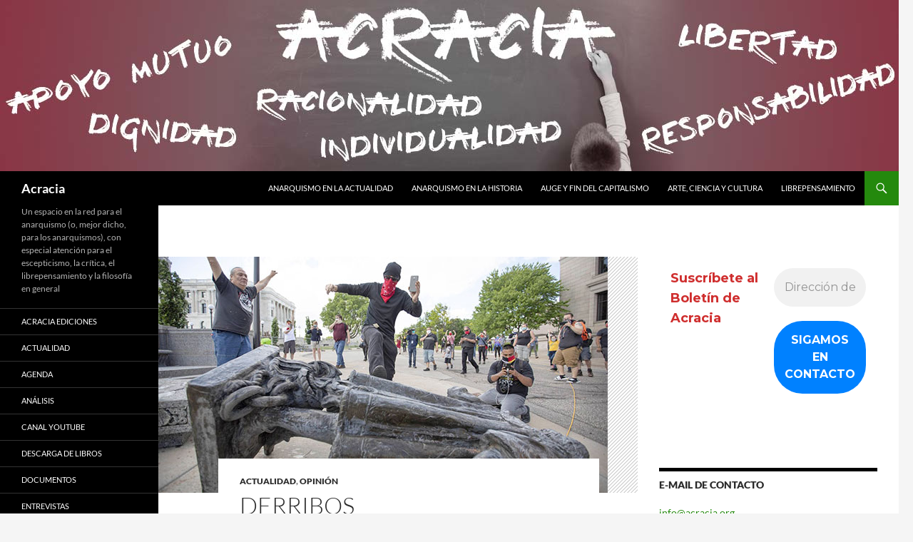

--- FILE ---
content_type: text/html; charset=UTF-8
request_url: https://acracia.org/derribos/
body_size: 16183
content:
<!DOCTYPE html>
<!--[if IE 7]>
<html class="ie ie7" lang="es" prefix="og: http://ogp.me/ns#">
<![endif]-->
<!--[if IE 8]>
<html class="ie ie8" lang="es" prefix="og: http://ogp.me/ns#">
<![endif]-->
<!--[if !(IE 7) & !(IE 8)]><!-->
<html lang="es" prefix="og: http://ogp.me/ns#">
<!--<![endif]-->
<head>
	<meta charset="UTF-8">
	<meta name="viewport" content="width=device-width">
	<title>Derribos - Acracia</title>
	<link rel="profile" href="https://gmpg.org/xfn/11">
	<link rel="pingback" href="https://acracia.org/xmlrpc.php">
	<!--[if lt IE 9]>
	<script src="https://acracia.org/wp-content/themes/twentyfourteen/js/html5.js?ver=3.7.0"></script>
	<![endif]-->
	<meta name='robots' content='max-image-preview:large' />
	<style>img:is([sizes="auto" i], [sizes^="auto," i]) { contain-intrinsic-size: 3000px 1500px }</style>
	
<!-- This site is optimized with the Yoast SEO plugin v4.1 - https://yoast.com/wordpress/plugins/seo/ -->
<link rel="canonical" href="https://acracia.org/derribos/" />
<meta property="og:locale" content="es_ES" />
<meta property="og:type" content="article" />
<meta property="og:title" content="Derribos - Acracia" />
<meta property="og:description" content="En diversos lugares de Estados Unidos, como consecuencia de las protestas por el asesinato de George Floyd a manos de un policía, hay quien se ha lanzado al derribo de ciertas estatuas que se identifican con la ignominia histórica. Es ya un (irritante) lugar común la condena de esos actos y la consabida repetición de &hellip; Seguir leyendo Derribos &rarr;" />
<meta property="og:url" content="https://acracia.org/derribos/" />
<meta property="og:site_name" content="Acracia" />
<meta property="article:tag" content="destacado" />
<meta property="article:tag" content="Estados Unidos" />
<meta property="article:tag" content="Historia" />
<meta property="article:tag" content="Lucha de clases" />
<meta property="article:tag" content="Memoria Histórica" />
<meta property="article:section" content="Actualidad" />
<meta property="article:published_time" content="2020-06-20T17:37:29+02:00" />
<meta property="og:image" content="https://acracia.org/wp-content/uploads/2020/06/derribos-200620.jpg" />
<meta property="og:image:width" content="630" />
<meta property="og:image:height" content="331" />
<meta name="twitter:card" content="summary" />
<meta name="twitter:description" content="En diversos lugares de Estados Unidos, como consecuencia de las protestas por el asesinato de George Floyd a manos de un policía, hay quien se ha lanzado al derribo de ciertas estatuas que se identifican con la ignominia histórica. Es ya un (irritante) lugar común la condena de esos actos y la consabida repetición de &hellip; Seguir leyendo Derribos &rarr;" />
<meta name="twitter:title" content="Derribos - Acracia" />
<meta name="twitter:image" content="https://acracia.org/wp-content/uploads/2020/06/derribos-200620.jpg" />
<!-- / Yoast SEO plugin. -->

<link rel='dns-prefetch' href='//ws.sharethis.com' />
<link rel='dns-prefetch' href='//secure.gravatar.com' />
<link rel='dns-prefetch' href='//platform-api.sharethis.com' />
<link rel='dns-prefetch' href='//stats.wp.com' />
<link rel='dns-prefetch' href='//fonts.googleapis.com' />
<link rel='dns-prefetch' href='//v0.wordpress.com' />
<link rel='dns-prefetch' href='//widgets.wp.com' />
<link rel='dns-prefetch' href='//s0.wp.com' />
<link rel='dns-prefetch' href='//0.gravatar.com' />
<link rel='dns-prefetch' href='//1.gravatar.com' />
<link rel='dns-prefetch' href='//2.gravatar.com' />
<link rel='dns-prefetch' href='//jetpack.wordpress.com' />
<link rel='dns-prefetch' href='//public-api.wordpress.com' />
<link rel="alternate" type="application/rss+xml" title="Acracia &raquo; Feed" href="https://acracia.org/feed/" />
<link rel="alternate" type="application/rss+xml" title="Acracia &raquo; Feed de los comentarios" href="https://acracia.org/comments/feed/" />
<link rel="alternate" type="application/rss+xml" title="Acracia &raquo; Comentario Derribos del feed" href="https://acracia.org/derribos/feed/" />
<script>
window._wpemojiSettings = {"baseUrl":"https:\/\/s.w.org\/images\/core\/emoji\/16.0.1\/72x72\/","ext":".png","svgUrl":"https:\/\/s.w.org\/images\/core\/emoji\/16.0.1\/svg\/","svgExt":".svg","source":{"concatemoji":"https:\/\/acracia.org\/wp-includes\/js\/wp-emoji-release.min.js?ver=6.8.3"}};
/*! This file is auto-generated */
!function(s,n){var o,i,e;function c(e){try{var t={supportTests:e,timestamp:(new Date).valueOf()};sessionStorage.setItem(o,JSON.stringify(t))}catch(e){}}function p(e,t,n){e.clearRect(0,0,e.canvas.width,e.canvas.height),e.fillText(t,0,0);var t=new Uint32Array(e.getImageData(0,0,e.canvas.width,e.canvas.height).data),a=(e.clearRect(0,0,e.canvas.width,e.canvas.height),e.fillText(n,0,0),new Uint32Array(e.getImageData(0,0,e.canvas.width,e.canvas.height).data));return t.every(function(e,t){return e===a[t]})}function u(e,t){e.clearRect(0,0,e.canvas.width,e.canvas.height),e.fillText(t,0,0);for(var n=e.getImageData(16,16,1,1),a=0;a<n.data.length;a++)if(0!==n.data[a])return!1;return!0}function f(e,t,n,a){switch(t){case"flag":return n(e,"\ud83c\udff3\ufe0f\u200d\u26a7\ufe0f","\ud83c\udff3\ufe0f\u200b\u26a7\ufe0f")?!1:!n(e,"\ud83c\udde8\ud83c\uddf6","\ud83c\udde8\u200b\ud83c\uddf6")&&!n(e,"\ud83c\udff4\udb40\udc67\udb40\udc62\udb40\udc65\udb40\udc6e\udb40\udc67\udb40\udc7f","\ud83c\udff4\u200b\udb40\udc67\u200b\udb40\udc62\u200b\udb40\udc65\u200b\udb40\udc6e\u200b\udb40\udc67\u200b\udb40\udc7f");case"emoji":return!a(e,"\ud83e\udedf")}return!1}function g(e,t,n,a){var r="undefined"!=typeof WorkerGlobalScope&&self instanceof WorkerGlobalScope?new OffscreenCanvas(300,150):s.createElement("canvas"),o=r.getContext("2d",{willReadFrequently:!0}),i=(o.textBaseline="top",o.font="600 32px Arial",{});return e.forEach(function(e){i[e]=t(o,e,n,a)}),i}function t(e){var t=s.createElement("script");t.src=e,t.defer=!0,s.head.appendChild(t)}"undefined"!=typeof Promise&&(o="wpEmojiSettingsSupports",i=["flag","emoji"],n.supports={everything:!0,everythingExceptFlag:!0},e=new Promise(function(e){s.addEventListener("DOMContentLoaded",e,{once:!0})}),new Promise(function(t){var n=function(){try{var e=JSON.parse(sessionStorage.getItem(o));if("object"==typeof e&&"number"==typeof e.timestamp&&(new Date).valueOf()<e.timestamp+604800&&"object"==typeof e.supportTests)return e.supportTests}catch(e){}return null}();if(!n){if("undefined"!=typeof Worker&&"undefined"!=typeof OffscreenCanvas&&"undefined"!=typeof URL&&URL.createObjectURL&&"undefined"!=typeof Blob)try{var e="postMessage("+g.toString()+"("+[JSON.stringify(i),f.toString(),p.toString(),u.toString()].join(",")+"));",a=new Blob([e],{type:"text/javascript"}),r=new Worker(URL.createObjectURL(a),{name:"wpTestEmojiSupports"});return void(r.onmessage=function(e){c(n=e.data),r.terminate(),t(n)})}catch(e){}c(n=g(i,f,p,u))}t(n)}).then(function(e){for(var t in e)n.supports[t]=e[t],n.supports.everything=n.supports.everything&&n.supports[t],"flag"!==t&&(n.supports.everythingExceptFlag=n.supports.everythingExceptFlag&&n.supports[t]);n.supports.everythingExceptFlag=n.supports.everythingExceptFlag&&!n.supports.flag,n.DOMReady=!1,n.readyCallback=function(){n.DOMReady=!0}}).then(function(){return e}).then(function(){var e;n.supports.everything||(n.readyCallback(),(e=n.source||{}).concatemoji?t(e.concatemoji):e.wpemoji&&e.twemoji&&(t(e.twemoji),t(e.wpemoji)))}))}((window,document),window._wpemojiSettings);
</script>
<link rel='stylesheet' id='twentyfourteen-jetpack-css' href='https://acracia.org/wp-content/plugins/jetpack/modules/theme-tools/compat/twentyfourteen.css?ver=15.0.2' media='all' />
<link rel='stylesheet' id='jetpack_related-posts-css' href='https://acracia.org/wp-content/plugins/jetpack/modules/related-posts/related-posts.css?ver=20240116' media='all' />
<style id='wp-emoji-styles-inline-css'>

	img.wp-smiley, img.emoji {
		display: inline !important;
		border: none !important;
		box-shadow: none !important;
		height: 1em !important;
		width: 1em !important;
		margin: 0 0.07em !important;
		vertical-align: -0.1em !important;
		background: none !important;
		padding: 0 !important;
	}
</style>
<link rel='stylesheet' id='wp-block-library-css' href='https://acracia.org/wp-includes/css/dist/block-library/style.min.css?ver=6.8.3' media='all' />
<style id='wp-block-library-theme-inline-css'>
.wp-block-audio :where(figcaption){color:#555;font-size:13px;text-align:center}.is-dark-theme .wp-block-audio :where(figcaption){color:#ffffffa6}.wp-block-audio{margin:0 0 1em}.wp-block-code{border:1px solid #ccc;border-radius:4px;font-family:Menlo,Consolas,monaco,monospace;padding:.8em 1em}.wp-block-embed :where(figcaption){color:#555;font-size:13px;text-align:center}.is-dark-theme .wp-block-embed :where(figcaption){color:#ffffffa6}.wp-block-embed{margin:0 0 1em}.blocks-gallery-caption{color:#555;font-size:13px;text-align:center}.is-dark-theme .blocks-gallery-caption{color:#ffffffa6}:root :where(.wp-block-image figcaption){color:#555;font-size:13px;text-align:center}.is-dark-theme :root :where(.wp-block-image figcaption){color:#ffffffa6}.wp-block-image{margin:0 0 1em}.wp-block-pullquote{border-bottom:4px solid;border-top:4px solid;color:currentColor;margin-bottom:1.75em}.wp-block-pullquote cite,.wp-block-pullquote footer,.wp-block-pullquote__citation{color:currentColor;font-size:.8125em;font-style:normal;text-transform:uppercase}.wp-block-quote{border-left:.25em solid;margin:0 0 1.75em;padding-left:1em}.wp-block-quote cite,.wp-block-quote footer{color:currentColor;font-size:.8125em;font-style:normal;position:relative}.wp-block-quote:where(.has-text-align-right){border-left:none;border-right:.25em solid;padding-left:0;padding-right:1em}.wp-block-quote:where(.has-text-align-center){border:none;padding-left:0}.wp-block-quote.is-large,.wp-block-quote.is-style-large,.wp-block-quote:where(.is-style-plain){border:none}.wp-block-search .wp-block-search__label{font-weight:700}.wp-block-search__button{border:1px solid #ccc;padding:.375em .625em}:where(.wp-block-group.has-background){padding:1.25em 2.375em}.wp-block-separator.has-css-opacity{opacity:.4}.wp-block-separator{border:none;border-bottom:2px solid;margin-left:auto;margin-right:auto}.wp-block-separator.has-alpha-channel-opacity{opacity:1}.wp-block-separator:not(.is-style-wide):not(.is-style-dots){width:100px}.wp-block-separator.has-background:not(.is-style-dots){border-bottom:none;height:1px}.wp-block-separator.has-background:not(.is-style-wide):not(.is-style-dots){height:2px}.wp-block-table{margin:0 0 1em}.wp-block-table td,.wp-block-table th{word-break:normal}.wp-block-table :where(figcaption){color:#555;font-size:13px;text-align:center}.is-dark-theme .wp-block-table :where(figcaption){color:#ffffffa6}.wp-block-video :where(figcaption){color:#555;font-size:13px;text-align:center}.is-dark-theme .wp-block-video :where(figcaption){color:#ffffffa6}.wp-block-video{margin:0 0 1em}:root :where(.wp-block-template-part.has-background){margin-bottom:0;margin-top:0;padding:1.25em 2.375em}
</style>
<style id='classic-theme-styles-inline-css'>
/*! This file is auto-generated */
.wp-block-button__link{color:#fff;background-color:#32373c;border-radius:9999px;box-shadow:none;text-decoration:none;padding:calc(.667em + 2px) calc(1.333em + 2px);font-size:1.125em}.wp-block-file__button{background:#32373c;color:#fff;text-decoration:none}
</style>
<link rel='stylesheet' id='mediaelement-css' href='https://acracia.org/wp-includes/js/mediaelement/mediaelementplayer-legacy.min.css?ver=4.2.17' media='all' />
<link rel='stylesheet' id='wp-mediaelement-css' href='https://acracia.org/wp-includes/js/mediaelement/wp-mediaelement.min.css?ver=6.8.3' media='all' />
<style id='jetpack-sharing-buttons-style-inline-css'>
.jetpack-sharing-buttons__services-list{display:flex;flex-direction:row;flex-wrap:wrap;gap:0;list-style-type:none;margin:5px;padding:0}.jetpack-sharing-buttons__services-list.has-small-icon-size{font-size:12px}.jetpack-sharing-buttons__services-list.has-normal-icon-size{font-size:16px}.jetpack-sharing-buttons__services-list.has-large-icon-size{font-size:24px}.jetpack-sharing-buttons__services-list.has-huge-icon-size{font-size:36px}@media print{.jetpack-sharing-buttons__services-list{display:none!important}}.editor-styles-wrapper .wp-block-jetpack-sharing-buttons{gap:0;padding-inline-start:0}ul.jetpack-sharing-buttons__services-list.has-background{padding:1.25em 2.375em}
</style>
<style id='global-styles-inline-css'>
:root{--wp--preset--aspect-ratio--square: 1;--wp--preset--aspect-ratio--4-3: 4/3;--wp--preset--aspect-ratio--3-4: 3/4;--wp--preset--aspect-ratio--3-2: 3/2;--wp--preset--aspect-ratio--2-3: 2/3;--wp--preset--aspect-ratio--16-9: 16/9;--wp--preset--aspect-ratio--9-16: 9/16;--wp--preset--color--black: #000;--wp--preset--color--cyan-bluish-gray: #abb8c3;--wp--preset--color--white: #fff;--wp--preset--color--pale-pink: #f78da7;--wp--preset--color--vivid-red: #cf2e2e;--wp--preset--color--luminous-vivid-orange: #ff6900;--wp--preset--color--luminous-vivid-amber: #fcb900;--wp--preset--color--light-green-cyan: #7bdcb5;--wp--preset--color--vivid-green-cyan: #00d084;--wp--preset--color--pale-cyan-blue: #8ed1fc;--wp--preset--color--vivid-cyan-blue: #0693e3;--wp--preset--color--vivid-purple: #9b51e0;--wp--preset--color--green: #24890d;--wp--preset--color--dark-gray: #2b2b2b;--wp--preset--color--medium-gray: #767676;--wp--preset--color--light-gray: #f5f5f5;--wp--preset--gradient--vivid-cyan-blue-to-vivid-purple: linear-gradient(135deg,rgba(6,147,227,1) 0%,rgb(155,81,224) 100%);--wp--preset--gradient--light-green-cyan-to-vivid-green-cyan: linear-gradient(135deg,rgb(122,220,180) 0%,rgb(0,208,130) 100%);--wp--preset--gradient--luminous-vivid-amber-to-luminous-vivid-orange: linear-gradient(135deg,rgba(252,185,0,1) 0%,rgba(255,105,0,1) 100%);--wp--preset--gradient--luminous-vivid-orange-to-vivid-red: linear-gradient(135deg,rgba(255,105,0,1) 0%,rgb(207,46,46) 100%);--wp--preset--gradient--very-light-gray-to-cyan-bluish-gray: linear-gradient(135deg,rgb(238,238,238) 0%,rgb(169,184,195) 100%);--wp--preset--gradient--cool-to-warm-spectrum: linear-gradient(135deg,rgb(74,234,220) 0%,rgb(151,120,209) 20%,rgb(207,42,186) 40%,rgb(238,44,130) 60%,rgb(251,105,98) 80%,rgb(254,248,76) 100%);--wp--preset--gradient--blush-light-purple: linear-gradient(135deg,rgb(255,206,236) 0%,rgb(152,150,240) 100%);--wp--preset--gradient--blush-bordeaux: linear-gradient(135deg,rgb(254,205,165) 0%,rgb(254,45,45) 50%,rgb(107,0,62) 100%);--wp--preset--gradient--luminous-dusk: linear-gradient(135deg,rgb(255,203,112) 0%,rgb(199,81,192) 50%,rgb(65,88,208) 100%);--wp--preset--gradient--pale-ocean: linear-gradient(135deg,rgb(255,245,203) 0%,rgb(182,227,212) 50%,rgb(51,167,181) 100%);--wp--preset--gradient--electric-grass: linear-gradient(135deg,rgb(202,248,128) 0%,rgb(113,206,126) 100%);--wp--preset--gradient--midnight: linear-gradient(135deg,rgb(2,3,129) 0%,rgb(40,116,252) 100%);--wp--preset--font-size--small: 13px;--wp--preset--font-size--medium: 20px;--wp--preset--font-size--large: 36px;--wp--preset--font-size--x-large: 42px;--wp--preset--spacing--20: 0.44rem;--wp--preset--spacing--30: 0.67rem;--wp--preset--spacing--40: 1rem;--wp--preset--spacing--50: 1.5rem;--wp--preset--spacing--60: 2.25rem;--wp--preset--spacing--70: 3.38rem;--wp--preset--spacing--80: 5.06rem;--wp--preset--shadow--natural: 6px 6px 9px rgba(0, 0, 0, 0.2);--wp--preset--shadow--deep: 12px 12px 50px rgba(0, 0, 0, 0.4);--wp--preset--shadow--sharp: 6px 6px 0px rgba(0, 0, 0, 0.2);--wp--preset--shadow--outlined: 6px 6px 0px -3px rgba(255, 255, 255, 1), 6px 6px rgba(0, 0, 0, 1);--wp--preset--shadow--crisp: 6px 6px 0px rgba(0, 0, 0, 1);}:where(.is-layout-flex){gap: 0.5em;}:where(.is-layout-grid){gap: 0.5em;}body .is-layout-flex{display: flex;}.is-layout-flex{flex-wrap: wrap;align-items: center;}.is-layout-flex > :is(*, div){margin: 0;}body .is-layout-grid{display: grid;}.is-layout-grid > :is(*, div){margin: 0;}:where(.wp-block-columns.is-layout-flex){gap: 2em;}:where(.wp-block-columns.is-layout-grid){gap: 2em;}:where(.wp-block-post-template.is-layout-flex){gap: 1.25em;}:where(.wp-block-post-template.is-layout-grid){gap: 1.25em;}.has-black-color{color: var(--wp--preset--color--black) !important;}.has-cyan-bluish-gray-color{color: var(--wp--preset--color--cyan-bluish-gray) !important;}.has-white-color{color: var(--wp--preset--color--white) !important;}.has-pale-pink-color{color: var(--wp--preset--color--pale-pink) !important;}.has-vivid-red-color{color: var(--wp--preset--color--vivid-red) !important;}.has-luminous-vivid-orange-color{color: var(--wp--preset--color--luminous-vivid-orange) !important;}.has-luminous-vivid-amber-color{color: var(--wp--preset--color--luminous-vivid-amber) !important;}.has-light-green-cyan-color{color: var(--wp--preset--color--light-green-cyan) !important;}.has-vivid-green-cyan-color{color: var(--wp--preset--color--vivid-green-cyan) !important;}.has-pale-cyan-blue-color{color: var(--wp--preset--color--pale-cyan-blue) !important;}.has-vivid-cyan-blue-color{color: var(--wp--preset--color--vivid-cyan-blue) !important;}.has-vivid-purple-color{color: var(--wp--preset--color--vivid-purple) !important;}.has-black-background-color{background-color: var(--wp--preset--color--black) !important;}.has-cyan-bluish-gray-background-color{background-color: var(--wp--preset--color--cyan-bluish-gray) !important;}.has-white-background-color{background-color: var(--wp--preset--color--white) !important;}.has-pale-pink-background-color{background-color: var(--wp--preset--color--pale-pink) !important;}.has-vivid-red-background-color{background-color: var(--wp--preset--color--vivid-red) !important;}.has-luminous-vivid-orange-background-color{background-color: var(--wp--preset--color--luminous-vivid-orange) !important;}.has-luminous-vivid-amber-background-color{background-color: var(--wp--preset--color--luminous-vivid-amber) !important;}.has-light-green-cyan-background-color{background-color: var(--wp--preset--color--light-green-cyan) !important;}.has-vivid-green-cyan-background-color{background-color: var(--wp--preset--color--vivid-green-cyan) !important;}.has-pale-cyan-blue-background-color{background-color: var(--wp--preset--color--pale-cyan-blue) !important;}.has-vivid-cyan-blue-background-color{background-color: var(--wp--preset--color--vivid-cyan-blue) !important;}.has-vivid-purple-background-color{background-color: var(--wp--preset--color--vivid-purple) !important;}.has-black-border-color{border-color: var(--wp--preset--color--black) !important;}.has-cyan-bluish-gray-border-color{border-color: var(--wp--preset--color--cyan-bluish-gray) !important;}.has-white-border-color{border-color: var(--wp--preset--color--white) !important;}.has-pale-pink-border-color{border-color: var(--wp--preset--color--pale-pink) !important;}.has-vivid-red-border-color{border-color: var(--wp--preset--color--vivid-red) !important;}.has-luminous-vivid-orange-border-color{border-color: var(--wp--preset--color--luminous-vivid-orange) !important;}.has-luminous-vivid-amber-border-color{border-color: var(--wp--preset--color--luminous-vivid-amber) !important;}.has-light-green-cyan-border-color{border-color: var(--wp--preset--color--light-green-cyan) !important;}.has-vivid-green-cyan-border-color{border-color: var(--wp--preset--color--vivid-green-cyan) !important;}.has-pale-cyan-blue-border-color{border-color: var(--wp--preset--color--pale-cyan-blue) !important;}.has-vivid-cyan-blue-border-color{border-color: var(--wp--preset--color--vivid-cyan-blue) !important;}.has-vivid-purple-border-color{border-color: var(--wp--preset--color--vivid-purple) !important;}.has-vivid-cyan-blue-to-vivid-purple-gradient-background{background: var(--wp--preset--gradient--vivid-cyan-blue-to-vivid-purple) !important;}.has-light-green-cyan-to-vivid-green-cyan-gradient-background{background: var(--wp--preset--gradient--light-green-cyan-to-vivid-green-cyan) !important;}.has-luminous-vivid-amber-to-luminous-vivid-orange-gradient-background{background: var(--wp--preset--gradient--luminous-vivid-amber-to-luminous-vivid-orange) !important;}.has-luminous-vivid-orange-to-vivid-red-gradient-background{background: var(--wp--preset--gradient--luminous-vivid-orange-to-vivid-red) !important;}.has-very-light-gray-to-cyan-bluish-gray-gradient-background{background: var(--wp--preset--gradient--very-light-gray-to-cyan-bluish-gray) !important;}.has-cool-to-warm-spectrum-gradient-background{background: var(--wp--preset--gradient--cool-to-warm-spectrum) !important;}.has-blush-light-purple-gradient-background{background: var(--wp--preset--gradient--blush-light-purple) !important;}.has-blush-bordeaux-gradient-background{background: var(--wp--preset--gradient--blush-bordeaux) !important;}.has-luminous-dusk-gradient-background{background: var(--wp--preset--gradient--luminous-dusk) !important;}.has-pale-ocean-gradient-background{background: var(--wp--preset--gradient--pale-ocean) !important;}.has-electric-grass-gradient-background{background: var(--wp--preset--gradient--electric-grass) !important;}.has-midnight-gradient-background{background: var(--wp--preset--gradient--midnight) !important;}.has-small-font-size{font-size: var(--wp--preset--font-size--small) !important;}.has-medium-font-size{font-size: var(--wp--preset--font-size--medium) !important;}.has-large-font-size{font-size: var(--wp--preset--font-size--large) !important;}.has-x-large-font-size{font-size: var(--wp--preset--font-size--x-large) !important;}
:where(.wp-block-post-template.is-layout-flex){gap: 1.25em;}:where(.wp-block-post-template.is-layout-grid){gap: 1.25em;}
:where(.wp-block-columns.is-layout-flex){gap: 2em;}:where(.wp-block-columns.is-layout-grid){gap: 2em;}
:root :where(.wp-block-pullquote){font-size: 1.5em;line-height: 1.6;}
</style>
<link rel='stylesheet' id='ssbaFont-css' href='//fonts.googleapis.com/css?family=Indie+Flower&#038;ver=6.8.3' media='all' />
<link rel='stylesheet' id='twentyfourteen-lato-css' href='https://acracia.org/wp-content/themes/twentyfourteen/fonts/font-lato.css?ver=20230328' media='all' />
<link rel='stylesheet' id='genericons-css' href='https://acracia.org/wp-content/plugins/jetpack/_inc/genericons/genericons/genericons.css?ver=3.1' media='all' />
<link rel='stylesheet' id='twentyfourteen-style-css' href='https://acracia.org/wp-content/themes/twentyfourteen/style.css?ver=20240402' media='all' />
<link rel='stylesheet' id='twentyfourteen-block-style-css' href='https://acracia.org/wp-content/themes/twentyfourteen/css/blocks.css?ver=20230630' media='all' />
<!--[if lt IE 9]>
<link rel='stylesheet' id='twentyfourteen-ie-css' href='https://acracia.org/wp-content/themes/twentyfourteen/css/ie.css?ver=20140711' media='all' />
<![endif]-->
<link rel='stylesheet' id='jetpack_likes-css' href='https://acracia.org/wp-content/plugins/jetpack/modules/likes/style.css?ver=15.0.2' media='all' />
<link rel='stylesheet' id='newsletter-css' href='https://acracia.org/wp-content/plugins/newsletter/style.css?ver=8.9.9' media='all' />
<script id="jetpack_related-posts-js-extra">
var related_posts_js_options = {"post_heading":"h4"};
</script>
<script src="https://acracia.org/wp-content/plugins/jetpack/_inc/build/related-posts/related-posts.min.js?ver=20240116" id="jetpack_related-posts-js"></script>
<script id='st_insights_js' src="https://ws.sharethis.com/button/st_insights.js?publisher=4d48b7c5-0ae3-43d4-bfbe-3ff8c17a8ae6&amp;product=simpleshare" id="ssba-sharethis-js"></script>
<script src="https://acracia.org/wp-includes/js/jquery/jquery.min.js?ver=3.7.1" id="jquery-core-js"></script>
<script src="https://acracia.org/wp-includes/js/jquery/jquery-migrate.min.js?ver=3.4.1" id="jquery-migrate-js"></script>
<script src="https://acracia.org/wp-content/themes/twentyfourteen/js/functions.js?ver=20230526" id="twentyfourteen-script-js" defer data-wp-strategy="defer"></script>
<script src="//platform-api.sharethis.com/js/sharethis.js#product=ga&amp;property=5fce75087ed8010018b38f45" id="googleanalytics-platform-sharethis-js"></script>
<link rel="https://api.w.org/" href="https://acracia.org/wp-json/" /><link rel="alternate" title="JSON" type="application/json" href="https://acracia.org/wp-json/wp/v2/posts/4753" /><link rel="EditURI" type="application/rsd+xml" title="RSD" href="https://acracia.org/xmlrpc.php?rsd" />
<meta name="generator" content="WordPress 6.8.3" />
<link rel='shortlink' href='https://wp.me/s5zkZu-derribos' />
<link rel="alternate" title="oEmbed (JSON)" type="application/json+oembed" href="https://acracia.org/wp-json/oembed/1.0/embed?url=https%3A%2F%2Facracia.org%2Fderribos%2F" />
<link rel="alternate" title="oEmbed (XML)" type="text/xml+oembed" href="https://acracia.org/wp-json/oembed/1.0/embed?url=https%3A%2F%2Facracia.org%2Fderribos%2F&#038;format=xml" />
<style>

/* CSS added by Hide Metadata Plugin */

.entry-meta .byline,
.entry-header .entry-meta > span.byline {
	display: none;
}</style>
<script>(function(d, s, id){
                 var js, fjs = d.getElementsByTagName(s)[0];
                 if (d.getElementById(id)) {return;}
                 js = d.createElement(s); js.id = id;
                 js.src = "//connect.facebook.net/en_US/sdk.js#xfbml=1&version=v2.6";
                 fjs.parentNode.insertBefore(js, fjs);
               }(document, 'script', 'facebook-jssdk'));</script><style type="text/css">	.ssba {
									
									
									
									
								}
								.ssba img
								{
									width: 35px !important;
									padding: 6px;
									border:  0;
									box-shadow: none !important;
									display: inline !important;
									vertical-align: middle;
								}
								.ssba, .ssba a
								{
									text-decoration:none;
									border:0;
									background: none;
									font-family: Indie Flower;
									font-size: 	20px;
									
									font-weight: bold;
								}
								</style>	<style>img#wpstats{display:none}</style>
		</head>

<body class="wp-singular post-template-default single single-post postid-4753 single-format-standard wp-embed-responsive wp-theme-twentyfourteen header-image singular">
<div id="page" class="hfeed site">
		<div id="site-header">
		<a href="https://acracia.org/" rel="home">
			<img src="https://acracia.org/wp-content/uploads/2014/12/ACRACIA-CABECERA-ANARQUISMO.jpg" width="1260" height="240" alt="Acracia" srcset="https://acracia.org/wp-content/uploads/2014/12/ACRACIA-CABECERA-ANARQUISMO.jpg 1260w, https://acracia.org/wp-content/uploads/2014/12/ACRACIA-CABECERA-ANARQUISMO-300x57.jpg 300w, https://acracia.org/wp-content/uploads/2014/12/ACRACIA-CABECERA-ANARQUISMO-1024x195.jpg 1024w" sizes="(max-width: 1260px) 100vw, 1260px" decoding="async" fetchpriority="high" />		</a>
	</div>
	
	<header id="masthead" class="site-header">
		<div class="header-main">
			<h1 class="site-title"><a href="https://acracia.org/" rel="home">Acracia</a></h1>

			<div class="search-toggle">
				<a href="#search-container" class="screen-reader-text" aria-expanded="false" aria-controls="search-container">
					Buscar				</a>
			</div>

			<nav id="primary-navigation" class="site-navigation primary-navigation">
				<button class="menu-toggle">Menú principal</button>
				<a class="screen-reader-text skip-link" href="#content">
					Saltar al contenido				</a>
				<div class="menu-menu-general-acracia-container"><ul id="primary-menu" class="nav-menu"><li id="menu-item-10" class="menu-item menu-item-type-taxonomy menu-item-object-category menu-item-10"><a href="https://acracia.org/category/anarquismo-en-la-actualidad/">Anarquismo en la actualidad</a></li>
<li id="menu-item-11" class="menu-item menu-item-type-taxonomy menu-item-object-category menu-item-11"><a href="https://acracia.org/category/anarquismo-en-la-historia/">Anarquismo en la historia</a></li>
<li id="menu-item-13" class="menu-item menu-item-type-taxonomy menu-item-object-category menu-item-13"><a href="https://acracia.org/category/auge-y-fi-del-capitalismo/">Auge y fin del capitalismo</a></li>
<li id="menu-item-12" class="menu-item menu-item-type-taxonomy menu-item-object-category menu-item-12"><a href="https://acracia.org/category/arte-ciencia-y-cultura/">Arte, ciencia y cultura</a></li>
<li id="menu-item-14" class="menu-item menu-item-type-taxonomy menu-item-object-category menu-item-14"><a href="https://acracia.org/category/librepensamiento/">Librepensamiento</a></li>
</ul></div>			</nav>
		</div>

		<div id="search-container" class="search-box-wrapper hide">
			<div class="search-box">
				<form role="search" method="get" class="search-form" action="https://acracia.org/">
				<label>
					<span class="screen-reader-text">Buscar:</span>
					<input type="search" class="search-field" placeholder="Buscar &hellip;" value="" name="s" />
				</label>
				<input type="submit" class="search-submit" value="Buscar" />
			</form>			</div>
		</div>
	</header><!-- #masthead -->

	<div id="main" class="site-main">

	<div id="primary" class="content-area">
		<div id="content" class="site-content" role="main">
			
<article id="post-4753" class="post-4753 post type-post status-publish format-standard has-post-thumbnail hentry category-actualidad category-opinion tag-destacado tag-estados-unidos tag-historia tag-lucha-de-clases tag-memoria-historica">
	
		<div class="post-thumbnail">
			<img width="630" height="331" src="https://acracia.org/wp-content/uploads/2020/06/derribos-200620.jpg" class="attachment-post-thumbnail size-post-thumbnail wp-post-image" alt="" decoding="async" srcset="https://acracia.org/wp-content/uploads/2020/06/derribos-200620.jpg 630w, https://acracia.org/wp-content/uploads/2020/06/derribos-200620-300x158.jpg 300w" sizes="(max-width: 630px) 100vw, 630px" />		</div>

		
	<header class="entry-header">
				<div class="entry-meta">
			<span class="cat-links"><a href="https://acracia.org/category/actualidad/" rel="category tag">Actualidad</a>, <a href="https://acracia.org/category/opinion/" rel="category tag">Opinión</a></span>
		</div>
			<h1 class="entry-title">Derribos</h1>
		<div class="entry-meta">
			<span class="entry-date"><a href="https://acracia.org/derribos/" rel="bookmark"><time class="entry-date" datetime="2020-06-20T17:37:29+02:00">20 junio, 2020</time></a></span> <span class="byline"><span class="author vcard"><a class="url fn n" href="https://acracia.org/author/acraciaoam/" rel="author">Capi Vidal</a></span></span>			<span class="comments-link"><a href="https://acracia.org/derribos/#respond">Deja un comentario</a></span>
						</div><!-- .entry-meta -->
	</header><!-- .entry-header -->

		<div class="entry-content">
		<p><strong>En diversos lugares de Estados Unidos</strong>, como consecuencia de las protestas por el asesinato de George Floyd a manos de un policía, <strong>hay quien se ha lanzado al derribo de ciertas estatuas que se identifican con la ignominia histórica</strong>. Es ya un (irritante) lugar común la condena de esos actos y <strong>la consabida repetición de que no se puede juzgar la historia con la visión moral de la actualidad</strong>. Se <span id="more-4753"></span>olvida, o sencillamente se quiere ocultar, con estas argumentaciones, para mí muy conservadoras, que <strong>con esos actos</strong>, tan vandálicos como simbólicos, <strong>se quiere ver una </strong><strong>conexión</strong>, precisamente, <strong>entre los hechos del pasado y los problemas del presente</strong>. ¿Son <strong>el racismo o la esclavitud</strong> repulsivas prácticas de la humanidad del pasado? <strong>No solo</strong> la respuesta es negativa, ya que <strong>perviven de una u otra manera en las instituciones actuales</strong>, bien alimentadas por algo en donde hay cabida para todos los colores de piel, que es la discriminación social, <strong>sino que se mantienen esos símbolos de ese pasado</strong>, que tanto irritan a muchas personas. <strong>Hay un obvio hilo conductor en la historia</strong> y no se puede obviar para analizar el malestar social rasgándose las vestiduras de forma teatral ante hechos violentos.</p>
<p>Es decir, en otras palabras, <strong>la hipocresía actual también tiene ese mencionado hilo histórico</strong> y otra aseveración, no por repetida menos cierta, es que <strong>la historia la escriben los vencedores</strong> (y con ello, claro, se alimenta el <em>statu quo</em>). Diré que <strong>no soy partidario d</strong>e, por ejemplo, <strong>señalar a Cristobal Colón</strong> <strong>como un tipo sin escrúpulos</strong>; esa condición de su persona, o no, la dejaremos para sesudos historiadores, claro, con una buena dosis de honestidad. <strong>Lo verdaderamente importante es que</strong>, si se han derribado estatuas de este personaje histórico, es porque <strong>se le ha ensalzado hasta el hastío dentro de una visión histórica</strong> tremendamente asentada y terriblemente interesada. No, no queremos juzgar a Colón con la moral del presente, <strong>lo que nos gustaría es que,</strong> no solo que se pusiera en su justa medida a todos estos supuestos héroes históricos tan ensalzados, sino que <strong>no se ignorasen las tremendas atrocidades que se encuentran detrás de toda conquista</strong> y, de un modo u otro, exterminio de otros pueblos y culturas.</p>
<p><strong>Se ha alimentado el imaginario popular con</strong> la grotesta y maniquea <strong>idea de que el cristianismo trajo la civilización y el progreso</strong>, ignorando los asesinatos y la colonización que están detrás. Sí, l<strong>a historia de la humanidad está plagado de todas estas atrocidades</strong>, de dominio de unos seres humanos sobre otros, y <strong>no señalo al cristianismo como el mal absoluto</strong>. Entre otras cosas, porque no creo en un mal absoluto, <strong>que dejaremos para la visión dogmática de las religiones</strong>. Sin embargo, las religiones no son más que eso, una expresión cultural de un colectivo humano con determinado éxito social, y <strong>la cultura cristiana permitió y apuntaló toda suerte de desmanes</strong>. Que hoy existan ciertos símbolos, en forma de estatuas, calles, centros, fundaciones o lo que sea, es porque <strong>predomina la visión histórica de los vencedores</strong>, tan sencillo como sea. <strong>En España</strong>, además, no ya como parte de una determinada moral de un pasado ya lejano, <strong>la situación es incluso más anómala con lo ocurrido en el siglo XX</strong>, con la permanente negación del <strong>triunfo de la reacción en los años 30</strong>. Aunque, de forma obvia, esa reacción, <strong>que impuso <em>manu militari</em> su visión y una dictadura</strong> durante décadas, tiene un fuerte vínculo con el pasado histórico. En cualquier caso, <strong>no se trata de cambiar unos símbolos por otros</strong>, se trata de empezar a fundar <strong>una cultura donde no haya cabida para la dominación</strong>. Y, un primer paso, es <strong>una visión compleja de la historia</strong> donde haya voz para sus muchas víctimas.</p>
<p style="text-align: right;"><a href="https://exabruptospoliticos.wordpress.com" target="_blank" rel="noopener noreferrer"><strong>Juan Cáspar<br />
</strong>https://exabruptospoliticos.wordpress.com</a></p>
<!-- Simple Share Buttons Adder (6.3.4) simplesharebuttons.com --><div class="ssba ssba-wrap"><div style="text-align:left"><a href="https://simplesharebuttons.com" target="_blank">Comparte</a><a data-site="email" class="ssba_email_share" href="mailto:?subject=Derribos&#038;body=%20https://acracia.org/derribos/"><img decoding="async" src="https://acracia.org/wp-content/plugins/simple-share-buttons-adder/buttons/simple/email.png" title="Email" class="ssba ssba-img" alt="Email this to someone" /></a><a data-site="" class="ssba_facebook_share" href="http://www.facebook.com/sharer.php?u=https://acracia.org/derribos/"  target="_blank" ><img decoding="async" src="https://acracia.org/wp-content/plugins/simple-share-buttons-adder/buttons/simple/facebook.png" title="Facebook" class="ssba ssba-img" alt="Share on Facebook" /></a><a data-site="" class="ssba_twitter_share" href="http://twitter.com/share?url=https://acracia.org/derribos/&amp;text=Derribos+"  target="_blank" ><img decoding="async" src="https://acracia.org/wp-content/plugins/simple-share-buttons-adder/buttons/simple/twitter.png" title="Twitter" class="ssba ssba-img" alt="Tweet about this on Twitter" /></a><a  data-site="buffer" class="ssba_buffer_share" href="https://bufferapp.com/add?url=https://acracia.org/derribos/&amp;text= Derribos"  target="_blank" ><img decoding="async" src="https://acracia.org/wp-content/plugins/simple-share-buttons-adder/buttons/simple/buffer.png" title="Buffer" class="ssba ssba-img" alt="Buffer this page" /></a><a data-site="print" class="ssba_print ssba_share_link" href="#" onclick="window.print()"><img decoding="async" src="https://acracia.org/wp-content/plugins/simple-share-buttons-adder/buttons/simple/print.png" title="Print" class="ssba ssba-img" alt="Print this page" /></a></div></div>
<div id='jp-relatedposts' class='jp-relatedposts' >
	<h3 class="jp-relatedposts-headline"><em>Relacionado</em></h3>
</div>	</div><!-- .entry-content -->
	
	<footer class="entry-meta"><span class="tag-links"><a href="https://acracia.org/tag/destacado/" rel="tag">destacado</a><a href="https://acracia.org/tag/estados-unidos/" rel="tag">Estados Unidos</a><a href="https://acracia.org/tag/historia/" rel="tag">Historia</a><a href="https://acracia.org/tag/lucha-de-clases/" rel="tag">Lucha de clases</a><a href="https://acracia.org/tag/memoria-historica/" rel="tag">Memoria Histórica</a></span></footer></article><!-- #post-4753 -->
		<nav class="navigation post-navigation">
		<h1 class="screen-reader-text">
			Navegación de entradas		</h1>
		<div class="nav-links">
			<a href="https://acracia.org/no-somos-banco-alimentos/" rel="prev"><span class="meta-nav">Entrada anterior</span>No somos un Banco de alimentos, pero…</a><a href="https://acracia.org/ateneo-libertario-cuarenta-anos-corazon-los-barrios-villaverde/" rel="next"><span class="meta-nav">Entrada siguiente</span>Ateneo libertario: Cuarenta años en el corazón de los barrios de Villaverde</a>			</div><!-- .nav-links -->
		</nav><!-- .navigation -->
		
<div id="comments" class="comments-area">

	
	
		<div id="respond" class="comment-respond">
			<h3 id="reply-title" class="comment-reply-title">Deja un comentario<small><a rel="nofollow" id="cancel-comment-reply-link" href="/derribos/#respond" style="display:none;">Cancelar respuesta</a></small></h3>			<form id="commentform" class="comment-form">
				<iframe
					title="Formulario de comentarios"
					src="https://jetpack.wordpress.com/jetpack-comment/?blogid=82303852&#038;postid=4753&#038;comment_registration=0&#038;require_name_email=0&#038;stc_enabled=1&#038;stb_enabled=1&#038;show_avatars=1&#038;avatar_default=mystery&#038;greeting=Deja+un+comentario&#038;jetpack_comments_nonce=7583f1b8bb&#038;greeting_reply=Responder+a+%25s&#038;color_scheme=light&#038;lang=es_ES&#038;jetpack_version=15.0.2&#038;iframe_unique_id=1&#038;show_cookie_consent=10&#038;has_cookie_consent=0&#038;is_current_user_subscribed=0&#038;token_key=%3Bnormal%3B&#038;sig=a5da3c569e52e9ab85539544b4b3ad804e1c22ef#parent=https%3A%2F%2Facracia.org%2Fderribos%2F"
											name="jetpack_remote_comment"
						style="width:100%; height: 430px; border:0;"
										class="jetpack_remote_comment"
					id="jetpack_remote_comment"
					sandbox="allow-same-origin allow-top-navigation allow-scripts allow-forms allow-popups"
				>
									</iframe>
									<!--[if !IE]><!-->
					<script>
						document.addEventListener('DOMContentLoaded', function () {
							var commentForms = document.getElementsByClassName('jetpack_remote_comment');
							for (var i = 0; i < commentForms.length; i++) {
								commentForms[i].allowTransparency = false;
								commentForms[i].scrolling = 'no';
							}
						});
					</script>
					<!--<![endif]-->
							</form>
		</div>

		
		<input type="hidden" name="comment_parent" id="comment_parent" value="" />

		
</div><!-- #comments -->
		</div><!-- #content -->
	</div><!-- #primary -->

<div id="content-sidebar" class="content-sidebar widget-area" role="complementary">
	      <aside id="mailpoet_form-2" class="widget widget_mailpoet_form">
  
  
  <div class="
    mailpoet_form_popup_overlay
      "></div>
  <div
    id="mailpoet_form_2"
    class="
      mailpoet_form
      mailpoet_form_widget
      mailpoet_form_position_
      mailpoet_form_animation_
    "
      >

    <style type="text/css">
     #mailpoet_form_2 .mailpoet_form {  }
#mailpoet_form_2 form { margin-bottom: 0; }
#mailpoet_form_2 p.mailpoet_form_paragraph { margin-bottom: 10px; }
#mailpoet_form_2 .mailpoet_column_with_background { padding: 10px; }
#mailpoet_form_2 .mailpoet_form_column:not(:first-child) { margin-left: 20px; }
#mailpoet_form_2 .mailpoet_paragraph { line-height: 20px; margin-bottom: 20px; }
#mailpoet_form_2 .mailpoet_segment_label, #mailpoet_form_2 .mailpoet_text_label, #mailpoet_form_2 .mailpoet_textarea_label, #mailpoet_form_2 .mailpoet_select_label, #mailpoet_form_2 .mailpoet_radio_label, #mailpoet_form_2 .mailpoet_checkbox_label, #mailpoet_form_2 .mailpoet_list_label, #mailpoet_form_2 .mailpoet_date_label { display: block; font-weight: normal; }
#mailpoet_form_2 .mailpoet_text, #mailpoet_form_2 .mailpoet_textarea, #mailpoet_form_2 .mailpoet_select, #mailpoet_form_2 .mailpoet_date_month, #mailpoet_form_2 .mailpoet_date_day, #mailpoet_form_2 .mailpoet_date_year, #mailpoet_form_2 .mailpoet_date { display: block; }
#mailpoet_form_2 .mailpoet_text, #mailpoet_form_2 .mailpoet_textarea { width: 200px; }
#mailpoet_form_2 .mailpoet_checkbox {  }
#mailpoet_form_2 .mailpoet_submit {  }
#mailpoet_form_2 .mailpoet_divider {  }
#mailpoet_form_2 .mailpoet_message {  }
#mailpoet_form_2 .mailpoet_form_loading { width: 30px; text-align: center; line-height: normal; }
#mailpoet_form_2 .mailpoet_form_loading > span { width: 5px; height: 5px; background-color: #5b5b5b; }
#mailpoet_form_2 h2.mailpoet-heading { margin: 0 0 20px 0; }
#mailpoet_form_2 h1.mailpoet-heading { margin: 0 0 10px; }#mailpoet_form_2{border-radius: 0px;text-align: left;}#mailpoet_form_2 form.mailpoet_form {padding: 16px;}#mailpoet_form_2{width: 100%;}#mailpoet_form_2 .mailpoet_message {margin: 0; padding: 0 20px;}
        #mailpoet_form_2 .mailpoet_validate_success {color: #00d084}
        #mailpoet_form_2 input.parsley-success {color: #00d084}
        #mailpoet_form_2 select.parsley-success {color: #00d084}
        #mailpoet_form_2 textarea.parsley-success {color: #00d084}
      
        #mailpoet_form_2 .mailpoet_validate_error {color: #cf2e2e}
        #mailpoet_form_2 input.parsley-error {color: #cf2e2e}
        #mailpoet_form_2 select.parsley-error {color: #cf2e2e}
        #mailpoet_form_2 textarea.textarea.parsley-error {color: #cf2e2e}
        #mailpoet_form_2 .parsley-errors-list {color: #cf2e2e}
        #mailpoet_form_2 .parsley-required {color: #cf2e2e}
        #mailpoet_form_2 .parsley-custom-error-message {color: #cf2e2e}
      #mailpoet_form_2 .mailpoet_paragraph.last {margin-bottom: 0} @media (max-width: 500px) {#mailpoet_form_2 {background-image: none;}} @media (min-width: 500px) {#mailpoet_form_2 .last .mailpoet_paragraph:last-child {margin-bottom: 0}}  @media (max-width: 500px) {#mailpoet_form_2 .mailpoet_form_column:last-child .mailpoet_paragraph:last-child {margin-bottom: 0}} 
    </style>

    <form
      target="_self"
      method="post"
      action="https://acracia.org/wp-admin/admin-post.php?action=mailpoet_subscription_form"
      class="mailpoet_form mailpoet_form_form mailpoet_form_widget"
      novalidate
      data-delay=""
      data-exit-intent-enabled=""
      data-font-family=""
      data-cookie-expiration-time=""
    >
      <input type="hidden" name="data[form_id]" value="2" />
      <input type="hidden" name="token" value="82507d6e2a" />
      <input type="hidden" name="api_version" value="v1" />
      <input type="hidden" name="endpoint" value="subscribers" />
      <input type="hidden" name="mailpoet_method" value="subscribe" />

      <label class="mailpoet_hp_email_label" style="display: none !important;">Por favor, deja este campo vacío<input type="email" name="data[email]"/></label><div class='mailpoet_form_columns_container'><div class="mailpoet_form_columns mailpoet_paragraph mailpoet_stack_on_mobile"><div class="mailpoet_form_column" style="flex-basis:67.5%;"><h2 class="mailpoet-heading  mailpoet-has-font-size" style="text-align: left; color: #cf2e2e; font-size: 18px; line-height: 1.5"><span style="font-family: Montserrat" data-font="Montserrat" class="mailpoet-has-font"><strong>Suscríbete al Boletín de Acracia</strong></span></h2>
<p class="mailpoet_form_paragraph  mailpoet-has-font-size" style="text-align: left; color: #000000; font-size: 16px; line-height: 1.7"></p>
<p class="mailpoet_form_paragraph  mailpoet-has-font-size" style="text-align: left; font-size: 14px; line-height: 1.5"></p>
</div>
<div class="mailpoet_form_column mailpoet_vertically_align_bottom" style="flex-basis:32.5%;"><div class="mailpoet_paragraph "><input type="email" autocomplete="email" class="mailpoet_text" id="form_email_2" name="data[form_field_ZWE0ZWY0YjYzODcwX2VtYWls]" title="Dirección de correo electrónico" value="" style="width:100%;box-sizing:border-box;background-color:#f1f1f1;border-style:solid;border-radius:40px !important;border-width:0px;border-color:#313131;padding:15px;margin: 0 auto 0 0;font-family:&#039;Montserrat&#039;;font-size:16px;line-height:1.5;height:auto;" data-automation-id="form_email"  placeholder="Dirección de correo electrónico *" aria-label="Dirección de correo electrónico *" data-parsley-errors-container=".mailpoet_error_dp4i0" data-parsley-required="true" required aria-required="true" data-parsley-minlength="6" data-parsley-maxlength="150" data-parsley-type-message="Este valor debe ser un correo electrónico válido." data-parsley-required-message="Este campo es obligatorio."/><span class="mailpoet_error_dp4i0"></span></div>
<div class="mailpoet_paragraph "><input type="submit" class="mailpoet_submit" value="Sigamos en contacto" data-automation-id="subscribe-submit-button" data-font-family='Montserrat' style="width:100%;box-sizing:border-box;background-color:#0081ff;border-style:solid;border-radius:40px !important;border-width:0px;border-color:#313131;padding:15px;margin: 0 auto 0 0;font-family:&#039;Montserrat&#039;;font-size:16px;line-height:1.5;height:auto;color:#ffffff;font-weight:bold;" /><span class="mailpoet_form_loading"><span class="mailpoet_bounce1"></span><span class="mailpoet_bounce2"></span><span class="mailpoet_bounce3"></span></span></div>
</div>
</div></div>

      <div class="mailpoet_message">
        <p class="mailpoet_validate_success"
                style="display:none;"
                >Revisa tu bandeja de entrada o la carpeta de spam para confirmar tu suscripción.
        </p>
        <p class="mailpoet_validate_error"
                style="display:none;"
                >        </p>
      </div>
    </form>

      </div>

      </aside>
  <aside id="text-9" class="widget widget_text"><h1 class="widget-title">E-mail de contacto</h1>			<div class="textwidget"><a>info@acracia.org</a></div>
		</aside><aside id="block-2" class="widget widget_block widget_media_image"><div class="wp-block-image">
<figure class="aligncenter size-full"><a href="http://acracia.org/anarquismo-versus-liberalismo-un-abismo-infranqueable/" target="_blank" rel=" noreferrer noopener"><img loading="lazy" decoding="async" width="300" height="150" src="http://acracia.org/wp-content/uploads/2024/12/ANARQUISMOversusLIBERALISMO-BANNER.jpg" alt="" class="wp-image-7855"/></a></figure></div></aside><aside id="media_image-4" class="widget widget_media_image"><a href="https://redeslibertarias.com/"><img width="300" height="212" src="https://acracia.org/wp-content/uploads/2024/01/REDES-LIBERTARIAS-BANNER-ACRACIA-300x212.jpg" class="image wp-image-7175  attachment-medium size-medium" alt="" style="max-width: 100%; height: auto;" decoding="async" loading="lazy" srcset="https://acracia.org/wp-content/uploads/2024/01/REDES-LIBERTARIAS-BANNER-ACRACIA-300x212.jpg 300w, https://acracia.org/wp-content/uploads/2024/01/REDES-LIBERTARIAS-BANNER-ACRACIA.jpg 600w" sizes="auto, (max-width: 300px) 100vw, 300px" /></a></aside><aside id="media_image-3" class="widget widget_media_image"><a href="https://www.youtube.com/user/CapiVidal"><img width="300" height="225" src="https://acracia.org/wp-content/uploads/2021/01/CANAL-CAPI-VIDAL-BANNER-300x225.jpg" class="image wp-image-5103  attachment-medium size-medium" alt="" style="max-width: 100%; height: auto;" decoding="async" loading="lazy" srcset="https://acracia.org/wp-content/uploads/2021/01/CANAL-CAPI-VIDAL-BANNER-300x225.jpg 300w, https://acracia.org/wp-content/uploads/2021/01/CANAL-CAPI-VIDAL-BANNER.jpg 600w" sizes="auto, (max-width: 300px) 100vw, 300px" /></a></aside>
		<aside id="recent-posts-8" class="widget widget_recent_entries">
		<h1 class="widget-title">Entradas recientes</h1><nav aria-label="Entradas recientes">
		<ul>
											<li>
					<a href="https://acracia.org/los-caminos-del-comunismo-libertario-en-espana-1868%e2%80%901939-segundo-volumen-el-anarcosindicalismo-enfrentado-a-sus-pretensiones-anticapitalistas-de-1910-a-julio-de-1936/">Los caminos del Comunismo Libertario en España (1868‐1939). Segundo Volumen: El anarcosindicalismo enfrentado a sus pretensiones anticapitalistas (de 1910 a julio de 1936</a>
									</li>
											<li>
					<a href="https://acracia.org/la-dictadura-irani-y-la-hipocresia-de-occidente/">La dictadura iraní y la hipocresía de Occidente</a>
									</li>
											<li>
					<a href="https://acracia.org/daniel-colson-1943-2026-pensador-anarquista-singular-y-generoso-su-obra-trazo-lineas-vivas-de-revuelta-y-creacion/">Daniel Colson (1943-2026). Pensador anarquista singular y generoso, su obra trazó líneas vivas de revuelta y creación</a>
									</li>
											<li>
					<a href="https://acracia.org/coordenadas-anarquicas-en-la-era-de-la-inteligencia-artificial/">Coordenadas anárquicas en la era de la inteligencia artificial</a>
									</li>
											<li>
					<a href="https://acracia.org/groenlandia-colocarse-de-parte-de-los-inuit/">Groenlandia: colocarse de parte de los inuit</a>
									</li>
					</ul>

		</nav></aside><aside id="meta-4" class="widget widget_meta"><h1 class="widget-title">Meta</h1><nav aria-label="Meta">
		<ul>
						<li><a rel="nofollow" href="https://acracia.org/wp-login.php">Acceder</a></li>
			<li><a href="https://acracia.org/feed/">Feed de entradas</a></li>
			<li><a href="https://acracia.org/comments/feed/">Feed de comentarios</a></li>

			<li><a href="https://es.wordpress.org/">WordPress.org</a></li>
		</ul>

		</nav></aside></div><!-- #content-sidebar -->
<div id="secondary">
		<h2 class="site-description">Un espacio en la red para el anarquismo (o, mejor dicho, para los anarquismos), con especial atención para el escepticismo, la crítica, el librepensamiento y la filosofía en general</h2>
	
		<nav class="navigation site-navigation secondary-navigation">
		<div class="menu-menu-lateral-acracia-container"><ul id="menu-menu-lateral-acracia" class="menu"><li id="menu-item-6517" class="menu-item menu-item-type-post_type menu-item-object-page menu-item-6517"><a href="https://acracia.org/acracia-ediciones/">Acracia ediciones</a></li>
<li id="menu-item-2409" class="menu-item menu-item-type-taxonomy menu-item-object-category current-post-ancestor current-menu-parent current-post-parent menu-item-2409"><a href="https://acracia.org/category/actualidad/">Actualidad</a></li>
<li id="menu-item-522" class="menu-item menu-item-type-taxonomy menu-item-object-category menu-item-522"><a href="https://acracia.org/category/agenda/">Agenda</a></li>
<li id="menu-item-2418" class="menu-item menu-item-type-taxonomy menu-item-object-category menu-item-2418"><a href="https://acracia.org/category/analisis/">Análisis</a></li>
<li id="menu-item-4026" class="menu-item menu-item-type-custom menu-item-object-custom menu-item-4026"><a href="https://www.youtube.com/user/CapiVidal/videos">Canal Youtube</a></li>
<li id="menu-item-6462" class="menu-item menu-item-type-post_type menu-item-object-page menu-item-6462"><a href="https://acracia.org/descarga-de-libros/">Descarga de libros</a></li>
<li id="menu-item-247" class="menu-item menu-item-type-custom menu-item-object-custom menu-item-247"><a href="http://acracia.org/historico/Acracia/DOCUMENTOS.html">Documentos</a></li>
<li id="menu-item-2389" class="menu-item menu-item-type-taxonomy menu-item-object-category menu-item-2389"><a href="https://acracia.org/category/entrevistas/">Entrevistas</a></li>
<li id="menu-item-688" class="menu-item menu-item-type-post_type menu-item-object-page menu-item-688"><a href="https://acracia.org/humor-critico-y-satirico/">Humor (crítico y satírico)</a></li>
<li id="menu-item-312" class="menu-item menu-item-type-taxonomy menu-item-object-category menu-item-312"><a href="https://acracia.org/category/libros/">Libros</a></li>
<li id="menu-item-105" class="menu-item menu-item-type-post_type menu-item-object-page current_page_parent menu-item-105"><a href="https://acracia.org/nombre-en-la-historia/">Nombres en la Historia</a></li>
<li id="menu-item-2410" class="menu-item menu-item-type-taxonomy menu-item-object-category current-post-ancestor current-menu-parent current-post-parent menu-item-2410"><a href="https://acracia.org/category/opinion/">Opinión</a></li>
<li id="menu-item-5199" class="menu-item menu-item-type-taxonomy menu-item-object-category menu-item-5199"><a href="https://acracia.org/category/radio-y-podcasts/">Radio y podcasts</a></li>
<li id="menu-item-4149" class="menu-item menu-item-type-taxonomy menu-item-object-category menu-item-4149"><a href="https://acracia.org/category/videos/">Vídeos</a></li>
<li id="menu-item-245" class="menu-item menu-item-type-custom menu-item-object-custom menu-item-245"><a href="http://acracia.org/historico/Acracia/Acracia.org.html">Acracia antigua</a></li>
<li id="menu-item-246" class="menu-item menu-item-type-custom menu-item-object-custom menu-item-246"><a href="http://acracia.org/historico/Acracia/Germinal.html">Germinal. Revista de Estudios Libertarios</a></li>
<li id="menu-item-248" class="menu-item menu-item-type-custom menu-item-object-custom menu-item-248"><a href="http://reflexionesdesdeanarres.blogspot.com.es/">Blog Reflexiones desde Anarres</a></li>
<li id="menu-item-249" class="menu-item menu-item-type-custom menu-item-object-custom menu-item-249"><a href="http://libreexamen.blogspot.com.es/">Blog Libre Examen</a></li>
</ul></div>	</nav>
	
		<div id="primary-sidebar" class="primary-sidebar widget-area" role="complementary">
		<aside id="search-2" class="widget widget_search"><form role="search" method="get" class="search-form" action="https://acracia.org/">
				<label>
					<span class="screen-reader-text">Buscar:</span>
					<input type="search" class="search-field" placeholder="Buscar &hellip;" value="" name="s" />
				</label>
				<input type="submit" class="search-submit" value="Buscar" />
			</form></aside>	</div><!-- #primary-sidebar -->
	</div><!-- #secondary -->

		</div><!-- #main -->

		<footer id="colophon" class="site-footer">

			
			<div class="site-info">
												<a href="https://es.wordpress.org/" class="imprint">
					Funciona gracias a WordPress				</a>
			</div><!-- .site-info -->
		</footer><!-- #colophon -->
	</div><!-- #page -->

	<script type="speculationrules">
{"prefetch":[{"source":"document","where":{"and":[{"href_matches":"\/*"},{"not":{"href_matches":["\/wp-*.php","\/wp-admin\/*","\/wp-content\/uploads\/*","\/wp-content\/*","\/wp-content\/plugins\/*","\/wp-content\/themes\/twentyfourteen\/*","\/*\\?(.+)"]}},{"not":{"selector_matches":"a[rel~=\"nofollow\"]"}},{"not":{"selector_matches":".no-prefetch, .no-prefetch a"}}]},"eagerness":"conservative"}]}
</script>
<script src="https://acracia.org/wp-content/plugins/akismet/_inc/form.js?ver=3.2" id="akismet-form-js"></script>
<link rel='stylesheet' id='mailpoet_public-css' href='https://acracia.org/wp-content/plugins/mailpoet/assets/dist/css/mailpoet-public.b1f0906e.css?ver=6.8.3' media='all' />
<link rel='stylesheet' id='mailpoet_custom_fonts_0-css' href='https://fonts.googleapis.com/css?family=Abril+FatFace%3A400%2C400i%2C700%2C700i%7CAlegreya%3A400%2C400i%2C700%2C700i%7CAlegreya+Sans%3A400%2C400i%2C700%2C700i%7CAmatic+SC%3A400%2C400i%2C700%2C700i%7CAnonymous+Pro%3A400%2C400i%2C700%2C700i%7CArchitects+Daughter%3A400%2C400i%2C700%2C700i%7CArchivo%3A400%2C400i%2C700%2C700i%7CArchivo+Narrow%3A400%2C400i%2C700%2C700i%7CAsap%3A400%2C400i%2C700%2C700i%7CBarlow%3A400%2C400i%2C700%2C700i%7CBioRhyme%3A400%2C400i%2C700%2C700i%7CBonbon%3A400%2C400i%2C700%2C700i%7CCabin%3A400%2C400i%2C700%2C700i%7CCairo%3A400%2C400i%2C700%2C700i%7CCardo%3A400%2C400i%2C700%2C700i%7CChivo%3A400%2C400i%2C700%2C700i%7CConcert+One%3A400%2C400i%2C700%2C700i%7CCormorant%3A400%2C400i%2C700%2C700i%7CCrimson+Text%3A400%2C400i%2C700%2C700i%7CEczar%3A400%2C400i%2C700%2C700i%7CExo+2%3A400%2C400i%2C700%2C700i%7CFira+Sans%3A400%2C400i%2C700%2C700i%7CFjalla+One%3A400%2C400i%2C700%2C700i%7CFrank+Ruhl+Libre%3A400%2C400i%2C700%2C700i%7CGreat+Vibes%3A400%2C400i%2C700%2C700i&#038;ver=6.8.3' media='all' />
<link rel='stylesheet' id='mailpoet_custom_fonts_1-css' href='https://fonts.googleapis.com/css?family=Heebo%3A400%2C400i%2C700%2C700i%7CIBM+Plex%3A400%2C400i%2C700%2C700i%7CInconsolata%3A400%2C400i%2C700%2C700i%7CIndie+Flower%3A400%2C400i%2C700%2C700i%7CInknut+Antiqua%3A400%2C400i%2C700%2C700i%7CInter%3A400%2C400i%2C700%2C700i%7CKarla%3A400%2C400i%2C700%2C700i%7CLibre+Baskerville%3A400%2C400i%2C700%2C700i%7CLibre+Franklin%3A400%2C400i%2C700%2C700i%7CMontserrat%3A400%2C400i%2C700%2C700i%7CNeuton%3A400%2C400i%2C700%2C700i%7CNotable%3A400%2C400i%2C700%2C700i%7CNothing+You+Could+Do%3A400%2C400i%2C700%2C700i%7CNoto+Sans%3A400%2C400i%2C700%2C700i%7CNunito%3A400%2C400i%2C700%2C700i%7COld+Standard+TT%3A400%2C400i%2C700%2C700i%7COxygen%3A400%2C400i%2C700%2C700i%7CPacifico%3A400%2C400i%2C700%2C700i%7CPoppins%3A400%2C400i%2C700%2C700i%7CProza+Libre%3A400%2C400i%2C700%2C700i%7CPT+Sans%3A400%2C400i%2C700%2C700i%7CPT+Serif%3A400%2C400i%2C700%2C700i%7CRakkas%3A400%2C400i%2C700%2C700i%7CReenie+Beanie%3A400%2C400i%2C700%2C700i%7CRoboto+Slab%3A400%2C400i%2C700%2C700i&#038;ver=6.8.3' media='all' />
<link rel='stylesheet' id='mailpoet_custom_fonts_2-css' href='https://fonts.googleapis.com/css?family=Ropa+Sans%3A400%2C400i%2C700%2C700i%7CRubik%3A400%2C400i%2C700%2C700i%7CShadows+Into+Light%3A400%2C400i%2C700%2C700i%7CSpace+Mono%3A400%2C400i%2C700%2C700i%7CSpectral%3A400%2C400i%2C700%2C700i%7CSue+Ellen+Francisco%3A400%2C400i%2C700%2C700i%7CTitillium+Web%3A400%2C400i%2C700%2C700i%7CUbuntu%3A400%2C400i%2C700%2C700i%7CVarela%3A400%2C400i%2C700%2C700i%7CVollkorn%3A400%2C400i%2C700%2C700i%7CWork+Sans%3A400%2C400i%2C700%2C700i%7CYatra+One%3A400%2C400i%2C700%2C700i&#038;ver=6.8.3' media='all' />
<script src="https://acracia.org/wp-content/plugins/simple-share-buttons-adder/js/ssba.min.js?ver=6.8.3" id="ssba-js"></script>
<script id="newsletter-js-extra">
var newsletter_data = {"action_url":"https:\/\/acracia.org\/wp-admin\/admin-ajax.php"};
</script>
<script src="https://acracia.org/wp-content/plugins/newsletter/main.js?ver=8.9.9" id="newsletter-js"></script>
<script id="jetpack-stats-js-before">
_stq = window._stq || [];
_stq.push([ "view", JSON.parse("{\"v\":\"ext\",\"blog\":\"82303852\",\"post\":\"4753\",\"tz\":\"1\",\"srv\":\"acracia.org\",\"j\":\"1:15.0.2\"}") ]);
_stq.push([ "clickTrackerInit", "82303852", "4753" ]);
</script>
<script src="https://stats.wp.com/e-202604.js" id="jetpack-stats-js" defer data-wp-strategy="defer"></script>
<script id="mailpoet_public-js-extra">
var MailPoetForm = {"ajax_url":"https:\/\/acracia.org\/wp-admin\/admin-ajax.php","is_rtl":"","ajax_common_error_message":"Hubo un error al ejecutar la petici\u00f3n. Por favor, int\u00e9ntalo de nuevo."};
</script>
<script src="https://acracia.org/wp-content/plugins/mailpoet/assets/dist/js/public.js?ver=5.17.6" id="mailpoet_public-js" defer data-wp-strategy="defer"></script>
		<script type="text/javascript">
			(function () {
				const iframe = document.getElementById( 'jetpack_remote_comment' );
								
				const commentIframes = document.getElementsByClassName('jetpack_remote_comment');

				window.addEventListener('message', function(event) {
					if (event.origin !== 'https://jetpack.wordpress.com') {
						return;
					}

					if (!event?.data?.iframeUniqueId && !event?.data?.height) {
						return;
					}

					const eventDataUniqueId = event.data.iframeUniqueId;

					// Change height for the matching comment iframe
					for (let i = 0; i < commentIframes.length; i++) {
						const iframe = commentIframes[i];
						const url = new URL(iframe.src);
						const iframeUniqueIdParam = url.searchParams.get('iframe_unique_id');
						if (iframeUniqueIdParam == event.data.iframeUniqueId) {
							iframe.style.height = event.data.height + 'px';
							return;
						}
					}
				});
			})();
		</script>
		</body>
</html>
